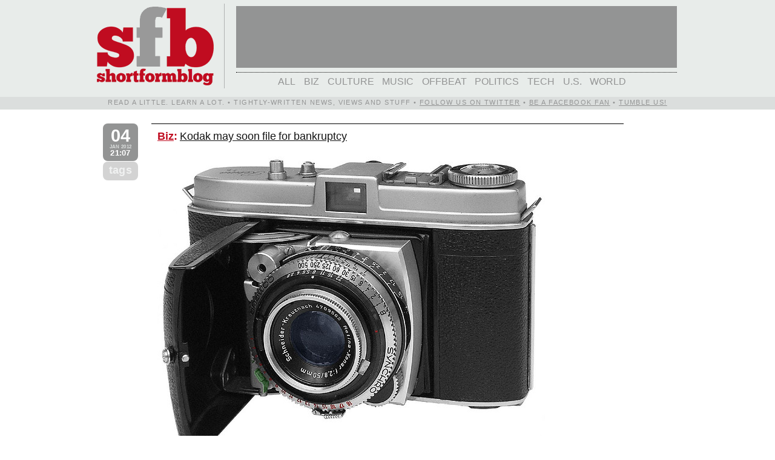

--- FILE ---
content_type: text/html; charset=UTF-8
request_url: https://archive.shortformblog.com/tag/eastman-kodak-bankruptcy/
body_size: 7831
content:
<!DOCTYPE html PUBLIC "-//W3C//DTD XHTML 1.0 Transitional//EN" "//www.w3.org/TR/xhtml1/DTD/xhtml1-transitional.dtd">
<html xmlns="//www.w3.org/1999/xhtml" xmlns:og="//opengraphprotocol.org/schema/"
      xmlns:fb="//www.facebook.com/2008/fbml">
<head profile="//gmpg.org/xfn/11">
<script type="text/javascript">var _sf_startpt=(new Date()).getTime()</script>
	<title>ShortFormBlogeastman kodak bankruptcy Archives - ShortFormBlog</title>
	<meta http-equiv="Content-Type" content="text/html; charset=UTF-8" />
	<meta name="generator" content="WordPress 6.5.7" /> <!-- leave this for stats please -->
	<meta name="google-site-verification" content="G38Y1ZxXAvzsEY81wJLOHXf3xLbxlxBFO4kdu91_ExU" />
	<link rel="image_src" href="//shortformblog.s3.amazonaws.com/css/juliusmugnew.png" / >
	<META name="y_key" content="3e1b9ba2f64e5756">
	<meta name="tweetmeme-title" content="eastman kodak bankruptcy Archives - ShortFormBlog" />
	<meta name="title" content="ShortFormBlog: Kodak may soon file for bankruptcy" />
	<meta property="og:title" content="Kodak may soon file for bankruptcy"/>
        
    <meta property="fb:admins" content="502961619, 68414005801"/>
<!--[if !IE]>
	-->
	<link rel="stylesheet" href="//shortformblog.s3.amazonaws.com/css/style.css" type="text/css" media="screen" />
	<link rel="stylesheet" href="//shortformblog.s3.amazonaws.com/css/restyled.css" type="text/css" media="screen" />
	<link rel="stylesheet" href="//shortformblog.s3.amazonaws.com/javascript/thickbox.css" type="text/css" media="screen" />
	<!--
<![endif]-->
	<link rel="apple-touch-icon" href="//s3.amazonaws.com/shortformblog/css/apple-touch-icon.png"/>
	<link rel="apple-touch-startup-image" href="//shortformblog.s3.amazonaws.com/css/launchimage.png">
	<link rel="me" type="text/html" href="//www.google.com/profiles/smithern"/>
	<!--<link rel="stylesheet" href="//shortformblog.s3.amazonaws.com/css/ChunkFive-fontfacekit/stylesheet.css" type="text/css" media="screen" /> -->
	<link rel="alternate" type="application/rss+xml" title="RSS 2.0" href="https://archive.shortformblog.com/feed/" />
	<link rel="alternate" type="text/xml" title="RSS .92" href="https://archive.shortformblog.com/feed/rss/" />
	<link rel="alternate" type="application/atom+xml" title="Atom 0.3" href="https://archive.shortformblog.com/feed/atom/" />
	<link rel="pingback" href="https://archive.shortformblog.com/xmlrpc.php" />

	<!--[if lte IE 7]>
	<style type="text/css">

		a {
		color: expression(this.parentNode.currentStyle.color);
		}
	</style>
	<![endif]-->

<!-- BEGIN Google Ad Manager -->
<script type='text/javascript' src='//partner.googleadservices.com/gampad/google_service.js'>
</script>
<script type='text/javascript'>
GS_googleAddAdSenseService("ca-pub-9758897384391705");
GS_googleEnableAllServices();
</script>
<script type='text/javascript'>
GA_googleUseIframeRendering();
</script>
<!-- END Google Ad Manager -->

		<link rel='archives' title='September 2019' href='https://archive.shortformblog.com/2019/09/' />
	<link rel='archives' title='March 2012' href='https://archive.shortformblog.com/2012/03/' />
	<link rel='archives' title='February 2012' href='https://archive.shortformblog.com/2012/02/' />
	<link rel='archives' title='January 2012' href='https://archive.shortformblog.com/2012/01/' />
	<link rel='archives' title='December 2011' href='https://archive.shortformblog.com/2011/12/' />
	<link rel='archives' title='November 2011' href='https://archive.shortformblog.com/2011/11/' />
	<link rel='archives' title='October 2011' href='https://archive.shortformblog.com/2011/10/' />
	<link rel='archives' title='September 2011' href='https://archive.shortformblog.com/2011/09/' />
	<link rel='archives' title='August 2011' href='https://archive.shortformblog.com/2011/08/' />
	<link rel='archives' title='July 2011' href='https://archive.shortformblog.com/2011/07/' />
	<link rel='archives' title='June 2011' href='https://archive.shortformblog.com/2011/06/' />
	<link rel='archives' title='May 2011' href='https://archive.shortformblog.com/2011/05/' />
	<link rel='archives' title='April 2011' href='https://archive.shortformblog.com/2011/04/' />
	<link rel='archives' title='March 2011' href='https://archive.shortformblog.com/2011/03/' />
	<link rel='archives' title='February 2011' href='https://archive.shortformblog.com/2011/02/' />
	<link rel='archives' title='January 2011' href='https://archive.shortformblog.com/2011/01/' />
	<link rel='archives' title='December 2010' href='https://archive.shortformblog.com/2010/12/' />
	<link rel='archives' title='November 2010' href='https://archive.shortformblog.com/2010/11/' />
	<link rel='archives' title='October 2010' href='https://archive.shortformblog.com/2010/10/' />
	<link rel='archives' title='September 2010' href='https://archive.shortformblog.com/2010/09/' />
	<link rel='archives' title='August 2010' href='https://archive.shortformblog.com/2010/08/' />
	<link rel='archives' title='July 2010' href='https://archive.shortformblog.com/2010/07/' />
	<link rel='archives' title='June 2010' href='https://archive.shortformblog.com/2010/06/' />
	<link rel='archives' title='May 2010' href='https://archive.shortformblog.com/2010/05/' />
	<link rel='archives' title='April 2010' href='https://archive.shortformblog.com/2010/04/' />
	<link rel='archives' title='March 2010' href='https://archive.shortformblog.com/2010/03/' />
	<link rel='archives' title='February 2010' href='https://archive.shortformblog.com/2010/02/' />
	<link rel='archives' title='January 2010' href='https://archive.shortformblog.com/2010/01/' />
	<link rel='archives' title='December 2009' href='https://archive.shortformblog.com/2009/12/' />
	<link rel='archives' title='November 2009' href='https://archive.shortformblog.com/2009/11/' />
	<link rel='archives' title='October 2009' href='https://archive.shortformblog.com/2009/10/' />
	<link rel='archives' title='September 2009' href='https://archive.shortformblog.com/2009/09/' />
	<link rel='archives' title='August 2009' href='https://archive.shortformblog.com/2009/08/' />
	<link rel='archives' title='July 2009' href='https://archive.shortformblog.com/2009/07/' />
	<link rel='archives' title='June 2009' href='https://archive.shortformblog.com/2009/06/' />
	<link rel='archives' title='May 2009' href='https://archive.shortformblog.com/2009/05/' />
	<link rel='archives' title='April 2009' href='https://archive.shortformblog.com/2009/04/' />
	<link rel='archives' title='March 2009' href='https://archive.shortformblog.com/2009/03/' />
	<link rel='archives' title='February 2009' href='https://archive.shortformblog.com/2009/02/' />
	<link rel='archives' title='January 2009' href='https://archive.shortformblog.com/2009/01/' />
    <meta name='robots' content='index, follow, max-image-preview:large, max-snippet:-1, max-video-preview:-1' />

	<!-- This site is optimized with the Yoast SEO plugin v22.9 - https://yoast.com/wordpress/plugins/seo/ -->
	<link rel="canonical" href="https://archive.shortformblog.com/tag/eastman-kodak-bankruptcy/" />
	<meta property="og:locale" content="en_US" />
	<meta property="og:type" content="article" />
	<meta property="og:title" content="eastman kodak bankruptcy Archives - ShortFormBlog" />
	<meta property="og:url" content="https://archive.shortformblog.com/tag/eastman-kodak-bankruptcy/" />
	<meta property="og:site_name" content="ShortFormBlog" />
	<meta name="twitter:card" content="summary_large_image" />
	<script type="application/ld+json" class="yoast-schema-graph">{"@context":"https://schema.org","@graph":[{"@type":"CollectionPage","@id":"https://archive.shortformblog.com/tag/eastman-kodak-bankruptcy/","url":"https://archive.shortformblog.com/tag/eastman-kodak-bankruptcy/","name":"eastman kodak bankruptcy Archives - ShortFormBlog","isPartOf":{"@id":"https://archive.shortformblog.com/#website"},"breadcrumb":{"@id":"https://archive.shortformblog.com/tag/eastman-kodak-bankruptcy/#breadcrumb"},"inLanguage":"en-US"},{"@type":"BreadcrumbList","@id":"https://archive.shortformblog.com/tag/eastman-kodak-bankruptcy/#breadcrumb","itemListElement":[{"@type":"ListItem","position":1,"name":"Home","item":"https://archive.shortformblog.com/"},{"@type":"ListItem","position":2,"name":"eastman kodak bankruptcy"}]},{"@type":"WebSite","@id":"https://archive.shortformblog.com/#website","url":"https://archive.shortformblog.com/","name":"ShortFormBlog","description":"Read a little. Learn a lot.","publisher":{"@id":"https://archive.shortformblog.com/#organization"},"potentialAction":[{"@type":"SearchAction","target":{"@type":"EntryPoint","urlTemplate":"https://archive.shortformblog.com/?s={search_term_string}"},"query-input":"required name=search_term_string"}],"inLanguage":"en-US"},{"@type":"Organization","@id":"https://archive.shortformblog.com/#organization","name":"ShortFormBlog","url":"https://archive.shortformblog.com/","logo":{"@type":"ImageObject","inLanguage":"en-US","@id":"https://archive.shortformblog.com/#/schema/logo/image/","url":"https://cdn.shortformblog.com/wp-content/uploads/2010/01/juliusmugnew0101.jpg","contentUrl":"https://cdn.shortformblog.com/wp-content/uploads/2010/01/juliusmugnew0101.jpg","width":"600","height":"385","caption":"ShortFormBlog"},"image":{"@id":"https://archive.shortformblog.com/#/schema/logo/image/"}}]}</script>
	<!-- / Yoast SEO plugin. -->


<link rel='dns-prefetch' href='//ajax.googleapis.com' />
<link rel='dns-prefetch' href='//shortformblog.s3.amazonaws.com' />
<link rel='dns-prefetch' href='//analytics.tedium.co' />
<link rel='dns-prefetch' href='//stats.wp.com' />
<link rel='dns-prefetch' href='//v0.wordpress.com' />
<link rel="alternate" type="application/rss+xml" title="ShortFormBlog &raquo; eastman kodak bankruptcy Tag Feed" href="https://archive.shortformblog.com/tag/eastman-kodak-bankruptcy/feed/" />
<script type="text/javascript">
/* <![CDATA[ */
window._wpemojiSettings = {"baseUrl":"https:\/\/s.w.org\/images\/core\/emoji\/15.0.3\/72x72\/","ext":".png","svgUrl":"https:\/\/s.w.org\/images\/core\/emoji\/15.0.3\/svg\/","svgExt":".svg","source":{"concatemoji":"https:\/\/archive.shortformblog.com\/wp-includes\/js\/wp-emoji-release.min.js?ver=6.5.7"}};
/*! This file is auto-generated */
!function(i,n){var o,s,e;function c(e){try{var t={supportTests:e,timestamp:(new Date).valueOf()};sessionStorage.setItem(o,JSON.stringify(t))}catch(e){}}function p(e,t,n){e.clearRect(0,0,e.canvas.width,e.canvas.height),e.fillText(t,0,0);var t=new Uint32Array(e.getImageData(0,0,e.canvas.width,e.canvas.height).data),r=(e.clearRect(0,0,e.canvas.width,e.canvas.height),e.fillText(n,0,0),new Uint32Array(e.getImageData(0,0,e.canvas.width,e.canvas.height).data));return t.every(function(e,t){return e===r[t]})}function u(e,t,n){switch(t){case"flag":return n(e,"\ud83c\udff3\ufe0f\u200d\u26a7\ufe0f","\ud83c\udff3\ufe0f\u200b\u26a7\ufe0f")?!1:!n(e,"\ud83c\uddfa\ud83c\uddf3","\ud83c\uddfa\u200b\ud83c\uddf3")&&!n(e,"\ud83c\udff4\udb40\udc67\udb40\udc62\udb40\udc65\udb40\udc6e\udb40\udc67\udb40\udc7f","\ud83c\udff4\u200b\udb40\udc67\u200b\udb40\udc62\u200b\udb40\udc65\u200b\udb40\udc6e\u200b\udb40\udc67\u200b\udb40\udc7f");case"emoji":return!n(e,"\ud83d\udc26\u200d\u2b1b","\ud83d\udc26\u200b\u2b1b")}return!1}function f(e,t,n){var r="undefined"!=typeof WorkerGlobalScope&&self instanceof WorkerGlobalScope?new OffscreenCanvas(300,150):i.createElement("canvas"),a=r.getContext("2d",{willReadFrequently:!0}),o=(a.textBaseline="top",a.font="600 32px Arial",{});return e.forEach(function(e){o[e]=t(a,e,n)}),o}function t(e){var t=i.createElement("script");t.src=e,t.defer=!0,i.head.appendChild(t)}"undefined"!=typeof Promise&&(o="wpEmojiSettingsSupports",s=["flag","emoji"],n.supports={everything:!0,everythingExceptFlag:!0},e=new Promise(function(e){i.addEventListener("DOMContentLoaded",e,{once:!0})}),new Promise(function(t){var n=function(){try{var e=JSON.parse(sessionStorage.getItem(o));if("object"==typeof e&&"number"==typeof e.timestamp&&(new Date).valueOf()<e.timestamp+604800&&"object"==typeof e.supportTests)return e.supportTests}catch(e){}return null}();if(!n){if("undefined"!=typeof Worker&&"undefined"!=typeof OffscreenCanvas&&"undefined"!=typeof URL&&URL.createObjectURL&&"undefined"!=typeof Blob)try{var e="postMessage("+f.toString()+"("+[JSON.stringify(s),u.toString(),p.toString()].join(",")+"));",r=new Blob([e],{type:"text/javascript"}),a=new Worker(URL.createObjectURL(r),{name:"wpTestEmojiSupports"});return void(a.onmessage=function(e){c(n=e.data),a.terminate(),t(n)})}catch(e){}c(n=f(s,u,p))}t(n)}).then(function(e){for(var t in e)n.supports[t]=e[t],n.supports.everything=n.supports.everything&&n.supports[t],"flag"!==t&&(n.supports.everythingExceptFlag=n.supports.everythingExceptFlag&&n.supports[t]);n.supports.everythingExceptFlag=n.supports.everythingExceptFlag&&!n.supports.flag,n.DOMReady=!1,n.readyCallback=function(){n.DOMReady=!0}}).then(function(){return e}).then(function(){var e;n.supports.everything||(n.readyCallback(),(e=n.source||{}).concatemoji?t(e.concatemoji):e.wpemoji&&e.twemoji&&(t(e.twemoji),t(e.wpemoji)))}))}((window,document),window._wpemojiSettings);
/* ]]> */
</script>
<style id='wp-emoji-styles-inline-css' type='text/css'>

	img.wp-smiley, img.emoji {
		display: inline !important;
		border: none !important;
		box-shadow: none !important;
		height: 1em !important;
		width: 1em !important;
		margin: 0 0.07em !important;
		vertical-align: -0.1em !important;
		background: none !important;
		padding: 0 !important;
	}
</style>
<link rel='stylesheet' id='mediaelement-css' href='https://archive.shortformblog.com/wp-includes/js/mediaelement/mediaelementplayer-legacy.min.css?ver=4.2.17' type='text/css' media='all' />
<link rel='stylesheet' id='wp-mediaelement-css' href='https://archive.shortformblog.com/wp-includes/js/mediaelement/wp-mediaelement.min.css?ver=6.5.7' type='text/css' media='all' />
<style id='jetpack-sharing-buttons-style-inline-css' type='text/css'>
.jetpack-sharing-buttons__services-list{display:flex;flex-direction:row;flex-wrap:wrap;gap:0;list-style-type:none;margin:5px;padding:0}.jetpack-sharing-buttons__services-list.has-small-icon-size{font-size:12px}.jetpack-sharing-buttons__services-list.has-normal-icon-size{font-size:16px}.jetpack-sharing-buttons__services-list.has-large-icon-size{font-size:24px}.jetpack-sharing-buttons__services-list.has-huge-icon-size{font-size:36px}@media print{.jetpack-sharing-buttons__services-list{display:none!important}}.editor-styles-wrapper .wp-block-jetpack-sharing-buttons{gap:0;padding-inline-start:0}ul.jetpack-sharing-buttons__services-list.has-background{padding:1.25em 2.375em}
</style>
<link rel='stylesheet' id='jetpack_css-css' href='https://archive.shortformblog.com/wp-content/plugins/jetpack/css/jetpack.css?ver=13.5.1' type='text/css' media='all' />
<script type="text/javascript" defer data-domain='archive.shortformblog.com' data-api='https://analytics.tedium.co/api/event' data-cfasync='false' src="https://analytics.tedium.co/js/plausible.outbound-links.pageview-props.js?ver=2.1.4" id="plausible"></script>
<script type="text/javascript" id="plausible-analytics-js-after">
/* <![CDATA[ */
window.plausible = window.plausible || function() { (window.plausible.q = window.plausible.q || []).push(arguments) }
/* ]]> */
</script>
<link rel="https://api.w.org/" href="https://archive.shortformblog.com/wp-json/" /><link rel="alternate" type="application/json" href="https://archive.shortformblog.com/wp-json/wp/v2/tags/31413" /><link rel="EditURI" type="application/rsd+xml" title="RSD" href="https://archive.shortformblog.com/xmlrpc.php?rsd" />
<meta name="generator" content="WordPress 6.5.7" />
	<style>img#wpstats{display:none}</style>
		<meta name='plausible-analytics-version' content='2.1.4' />
<style type="text/css" id="wp-custom-css">#pageoverprev, #pageovernext, #pageoverprevcat, #pageovernextcat {
    position: absolute;
    left: 9%;
    right: 9%;
    padding: 2%;
	  margin-top: 2%;
    font-weight: lighter;
    font-size: 24pt;
    top: 5%;
    width: 76%;
    margin-left: 1%;
    z-index: 60;
    -moz-border-radius: 8pt;
    -webkit-border-radius: 8pt;
    visibility: hidden;
}

.postbox {
	position: relative;
}</style>
    <!--[if (gte IE 6)&(lte IE 8)]>
      <link rel="stylesheet" href="//shortformblog.com/wp-content/themes/shrtfrmblgnew/restyledie.css" type="text/css" media="screen" />
      <link rel="stylesheet" href="//shortformblog.com/wp-content/themes/shrtfrmblgnew/styleie.css" type="text/css" media="screen" />
	  <script type="text/javascript" src="//shortformblog.s3.amazonaws.com/javascript/selectivizr.js"></script>
	<![endif]-->

    <script type="text/javascript" src="//shortformblog.s3.amazonaws.com/javascript/flash_heed.js"></script>
	</head>
<body>
		<div id="topbox" style="padding-top: 0;">
		<div class="intopbox">
		<a href="https://archive.shortformblog.com"><span id="sitelogo"></span></a>
		<div style="position:relative; float: left; width: 728px; height: 102px; margin-top:3pt; margin-bottom: 5pt; background-color: #939494; overflow: hidden;" id="top_ad"> <!-- ca-pub-9758897384391705/Main_ad_unit -->
</div>
		<div id="navmenub" class="chunk">
		<ul>
		<li class='cat-item-all'><a href='https://archive.shortformblog.com/'>All</a></li>	<li class="cat-item cat-item-643"><a href="https://archive.shortformblog.com/category/biz/">Biz</a>
</li>
	<li class="cat-item cat-item-110"><a href="https://archive.shortformblog.com/category/culture/">Culture</a>
</li>
	<li class="cat-item cat-item-5"><a href="https://archive.shortformblog.com/category/music/">Music</a>
</li>
	<li class="cat-item cat-item-32"><a href="https://archive.shortformblog.com/category/offbeat/">Offbeat</a>
</li>
	<li class="cat-item cat-item-495"><a href="https://archive.shortformblog.com/category/politics/">Politics</a>
</li>
	<li class="cat-item cat-item-46"><a href="https://archive.shortformblog.com/category/tech/">Tech</a>
</li>
	<li class="cat-item cat-item-25"><a href="https://archive.shortformblog.com/category/us/">U.S.</a>
</li>
	<li class="cat-item cat-item-26"><a href="https://archive.shortformblog.com/category/world/">World</a>
</li>
		</ul></div>
</div>
</div>

<div id="topslogan" style="background: #DBDEDD none repeat scroll 0pt 0pt; float: left; margin-bottom: 2em; margin-left: 0pt; margin-right: 2%; position: relative; width: 100%; z-index: 100; text-transform: uppercase; padding-bottom: 3pt; padding-top: 3pt; line-height: 11px; font-size: 8.5pt; height: 13px; letter-spacing: 1.1pt; font-weight: 500;"><div class="intopbox" style="color: #939494; text-align: center; vertical-align: middle; padding-top: 0 !important;">Read a little. Learn a lot. &#8226; Tightly-written news, views and stuff &#8226; <a href="//twitter.com/shortformblog" class="aptureNoEnhance">Follow us on Twitter</a> &#8226; <a href="//www.facebook.com/shortformblog/" target="_blank">Be a Facebook Fan</a> &#8226; <a href="//shortformblog.tumblr.com/" target="_blank">Tumble us!</a></div></div>
<div style="clear:both;"></div>

				
		

					<div class="row">

		
			<div class="column grid_1"><h2 style="opacity:  1.2; font-size: 0.7em;"><a href="https://archive.shortformblog.com/biz/kodak-chapter-11-bankruptcy/"><b style="font-size: 3.5em; display: block; color: white; line-height: 1em;">04</b> Jan 2012 <b style="color: white; font-size: 1.5em; line-height: 1.2em;">21:07</b></a></h2> <h2 style="opacity: .4; text-transform: lowercase;"><a href="#TB_inline?height=150&width=630&inlineId=tag_54121" title="Tags for this post" class="thickbox">tags</a></h2></div>
	   	<div class="column grid_10 top">
			<div class="column grid_10">
			<div class="post" id="post-54121">
								<h4><span class="red" style="font-weight:bold;"><a href="https://archive.shortformblog.com/category/biz/" rel="category tag">Biz</a>:</span> <a href="http://online.wsj.com/article/SB10001424052970203471004577140841495542810.html?mod=googlenews_wsj" title="" title="Kodak may soon file for bankruptcy" target="_blank">Kodak may soon file for bankruptcy</a></h4>
				<div class="entry">
				<!-- google_ad_section_start -->
					<p><a href="http://online.wsj.com/article/SB10001424052970203471004577140841495542810.html?mod=googlenews_wsj"><img fetchpriority="high" decoding="async" class="alignnone size-full wp-image-54122" title="kodak" src="http://sfbimages.s3.amazonaws.com/wp-content/uploads/2012/01/kodak.jpeg" alt="" width="640" height="489" /></a></p>
<ul class="cutlinenew">
<li><strong>The end of an era:</strong> According to sources reported by The Wall Street Journal, the Eastman Kodak company sits on the verge of Chapter 11 bankruptcy, and is expected to file within the next couple weeks. Once a colossus in the world of film, advancements in digital technology inevitably hurt the company&#8217;s profits, straining an outdated business model; they&#8217;ve failed to turn a profit five of the last six years. Kodak employs about 19,000 people, and has heavy responsibilities to retirees — this is certainly not what the private sector job market needs right now. <em>(Photo courtesy of <a href="http://www.flickr.com/photos/alf_sigaro/" target="_blank">alf sigaro</a>) </em><a class="source" href="http://online.wsj.com/article/SB10001424052970203471004577140841495542810.html?mod=googlenews_wsj" target="_blank">source</a></li>
</ul>
					
									<!-- google_ad_section_end -->
					<div class="postmetadata">
					Posted by Chris Tognotti &bull; <span class="red"><a href="https://archive.shortformblog.com/biz/kodak-chapter-11-bankruptcy/#respond"><span class="dsq-postid" data-dsqidentifier="54121 http://shortformblog.com/?p=54121">0 Comments</span></a></span> &bull;
					<a href="https://archive.shortformblog.com/biz/kodak-chapter-11-bankruptcy/">Permalink</a>
					</div>
				</div>
			</div>
			</div>
	</div>
	</div>

		<!-- Hidden Tag Grid Array Code -->
<!-- google_ad_section_start -->
<div id="tag_54121" style="display: none;">
  <div id="tag_grid_crop" style="height: 145px;">
    <ul id="tag_grid" style="height: 145px;">
  		<li class="tagclass3"><a href="https://archive.shortformblog.com/tag/bankruptcy/" rel="tag">bankruptcy</a></li><li class="tagclass2"><a href="https://archive.shortformblog.com/tag/chapter-11/" rel="tag">chapter 11</a></li><li class="tagclass2"><a href="https://archive.shortformblog.com/tag/eastman-kodak/" rel="tag">eastman kodak</a></li><li class="tagclass2"><a href="https://archive.shortformblog.com/tag/eastman-kodak-bankruptcy/" rel="tag">eastman kodak bankruptcy</a></li><li class="tagclass2"><a href="https://archive.shortformblog.com/tag/kodak/" rel="tag">kodak</a></li><li class="tagclass2"><a href="https://archive.shortformblog.com/tag/kodak-bankruptcy/" rel="tag">kodak bankruptcy</a></li><li class="tagclass2"><a href="https://archive.shortformblog.com/tag/kodak-chapter-11/" rel="tag">kodak chapter 11</a></li> 
    </ul>
  </div>
</div>
<!-- google_ad_section_end -->
<!-- End Tag Grid Array Code -->

		

	
		
	</div>
	</div>
	</div>
			<div class="row">
			<div class="column grid_1">&nbsp;</div>

			<div class="column grid_10">
			<div class="row navbox">
			<div class="column grid_3 newer">&nbsp;</div>
			<div class="column grid_4 switchviews"><a href="#TB_inline?height=380&width=630&inlineId=tag_grid_container" title="Tag Grid" class="thickbox">top tags</a></div>
<div class="column grid_3 older">&nbsp;</div>
			</div>
			</div>
			</div>

			<div class="row" id="technorati_ads" style="padding-bottom: 1em;">
			<div class="column grid_1">&nbsp;</div>
	<div class="column grid_10" style="font-weight: bold !important;">
<div style="width: 728px; height: 90px; margin-left: auto; margin-right:auto; overflow: hidden;">
<!-- ca-pub-9758897384391705/downpage_ad -->
<script type='text/javascript'>
GA_googleFillSlotWithSize("ca-pub-9758897384391705", "downpage_ad", 728, 90);
</script></div>
	</div>
	</div>

							</div>
	</div>
</div>

<div id="fb-root"></div>
<script>
  window.fbAsyncInit = function() {
    FB.init({appId: '112493188788249', status: true, cookie: true,
             xfbml: true});
  };
  (function() {
    var e = document.createElement('script'); e.async = true;
    e.src = document.location.protocol +
      '//connect.facebook.net/en_US/all.js';
    document.getElementById('fb-root').appendChild(e);
  }());
</script>



<!-- Hidden Tag Grid Array Code -->
<div id="tag_grid_container">
  <div id="tag_grid_crop">
    <ul id="tag_grid">
    <!-- google_ad_section_start -->
    <li class="tagclass4"><a href="https://archive.shortformblog.com/tag/politics-news/" rel="tag">politics</a></li>
<li class="tagclass4"><a href="https://archive.shortformblog.com/tag/obama/" rel="tag">obama</a></li>
<li class="tagclass4"><a href="https://archive.shortformblog.com/tag/economy/" rel="tag">economy</a></li>
<li class="tagclass4"><a href="https://archive.shortformblog.com/tag/death/" rel="tag">death</a></li>
<li class="tagclass4"><a href="https://archive.shortformblog.com/tag/president/" rel="tag">president</a></li>
<li class="tagclass4"><a href="https://archive.shortformblog.com/tag/awesome/" rel="tag">awesome</a></li>
<li class="tagclass4"><a href="https://archive.shortformblog.com/tag/money/" rel="tag">money</a></li>
<li class="tagclass4"><a href="https://archive.shortformblog.com/tag/barack-obama/" rel="tag">barack obama</a></li>
<li class="tagclass4"><a href="https://archive.shortformblog.com/tag/gop/" rel="tag">gop</a></li>
<li class="tagclass4"><a href="https://archive.shortformblog.com/tag/apple/" rel="tag">apple</a></li>
<li class="tagclass4"><a href="https://archive.shortformblog.com/tag/funny/" rel="tag">funny</a></li>
<li class="tagclass4"><a href="https://archive.shortformblog.com/tag/twitter/" rel="tag">twitter</a></li>
<li class="tagclass4"><a href="https://archive.shortformblog.com/tag/senate/" rel="tag">senate</a></li>
<li class="tagclass4"><a href="https://archive.shortformblog.com/tag/protests/" rel="tag">protests</a></li>
<li class="tagclass3"><a href="https://archive.shortformblog.com/tag/google/" rel="tag">google</a></li>
<li class="tagclass3"><a href="https://archive.shortformblog.com/tag/technology/" rel="tag">technology</a></li>
<li class="tagclass3"><a href="https://archive.shortformblog.com/tag/controversy/" rel="tag">controversy</a></li>
<li class="tagclass3"><a href="https://archive.shortformblog.com/tag/congress/" rel="tag">congress</a></li>
<li class="tagclass3"><a href="https://archive.shortformblog.com/tag/iran/" rel="tag">iran</a></li>
<li class="tagclass3"><a href="https://archive.shortformblog.com/tag/health-care/" rel="tag">health care</a></li>
      <!-- google_ad_section_end -->
    </ul>
    <ul id="tag_key">
      <li id="key">Key:</li>
      <li id="key1">1-125</li>
      <li id="key2">126-200</li>
      <li id="key3">201-300</li>
      <li id="key4">> 300</li>
    </ul>
  </div>
</div>
<!-- End Tag Grid Array Code -->


<div id="footer">
	
	<div class="row outro">
	<div class="column grid_2 footermug">&nbsp;</div> <div class="column grid_10">
	<p class="footerbox"><a href="//shortformblog.com" class="chunk">ShortFormBlog</a> is the product of Ernie Smith, Julius the laid-off RSS robot, an occasional intern, a bunch of pretty awesome links  from a bunch of awesome sources, a highly hacked version of Wordpress, the letter Q, the number 13 and a series of tubes.</p>
	<p class="credits aptureNoAutolink">Copyright 2009-2012 <a href="//twitter.com/stoicboy/" target="blank">Ernie Smith</a> &#8226; <a href="//shortformblog.com/category/about" target="blank">About us</a> &#8226; <a href="/cdn-cgi/l/email-protection#a3d0cbd1d7c5d1cec1cfc4e3c4cec2cacf8dc0ccce" target="blank">E-mail us</a> &#8226; <a href="//twitter.com/shortformblog/" target="blank">Follow us on Twitter</a> &#8226; <a href="//facebook.com/shortformblog/" target="blank">Follow us on Facebook</a> <br/><br/> <a href="//feeds.feedburner.com/shortformblog/feed">
</p></div></div>
</div>
<script data-cfasync="false" src="/cdn-cgi/scripts/5c5dd728/cloudflare-static/email-decode.min.js"></script><script type="text/javascript" src="//ajax.googleapis.com/ajax/libs/jquery/1.4.2/jquery.min.js?ver=1.4.2" id="jquery-js"></script>
<script type="text/javascript" src="//shortformblog.s3.amazonaws.com/wp-includes/js/thickbox/thickbox.js?ver=3.1" id="thickbox-js"></script>
<script type="text/javascript" id="disqus_count-js-extra">
/* <![CDATA[ */
var countVars = {"disqusShortname":"shortformblog"};
/* ]]> */
</script>
<script type="text/javascript" src="https://archive.shortformblog.com/wp-content/plugins/disqus-comment-system/public/js/comment_count.js?ver=3.1.1" id="disqus_count-js"></script>
<script type="text/javascript" src="https://stats.wp.com/e-202605.js" id="jetpack-stats-js" data-wp-strategy="defer"></script>
<script type="text/javascript" id="jetpack-stats-js-after">
/* <![CDATA[ */
_stq = window._stq || [];
_stq.push([ "view", JSON.parse("{\"v\":\"ext\",\"blog\":\"167103030\",\"post\":\"0\",\"tz\":\"-5\",\"srv\":\"archive.shortformblog.com\",\"j\":\"1:13.5.1\"}") ]);
_stq.push([ "clickTrackerInit", "167103030", "0" ]);
/* ]]> */
</script>

        
<script type="text/javascript">
var gaJsHost = (("https:" == document.location.protocol) ? "https://ssl." : "//www.");
document.write(unescape("%3Cscript src='" + gaJsHost + "google-analytics.com/ga.js' type='text/javascript'%3E%3C/script%3E"));
</script>
<script type="text/javascript">
var pageTracker = _gat._getTracker("UA-xxxxxx-x");
pageTracker._trackPageview();
</script>

        


	<script type="text/javascript">
document.getElementById("disqus_stuff").innerHTML = document.getElementById("disqus_stuff_loader").innerHTML
</script>

<script defer src="https://static.cloudflareinsights.com/beacon.min.js/vcd15cbe7772f49c399c6a5babf22c1241717689176015" integrity="sha512-ZpsOmlRQV6y907TI0dKBHq9Md29nnaEIPlkf84rnaERnq6zvWvPUqr2ft8M1aS28oN72PdrCzSjY4U6VaAw1EQ==" data-cf-beacon='{"version":"2024.11.0","token":"3b8b98384b9e498f8181983f7409c016","r":1,"server_timing":{"name":{"cfCacheStatus":true,"cfEdge":true,"cfExtPri":true,"cfL4":true,"cfOrigin":true,"cfSpeedBrain":true},"location_startswith":null}}' crossorigin="anonymous"></script>
</body>
</html>


--- FILE ---
content_type: text/css
request_url: https://shortformblog.s3.amazonaws.com/css/restyled.css
body_size: 16632
content:
/* SFB super-simple styles
   Author: Ernie Smith
   Site: ShortFormBlog, http://shortformblog.com
   Copyright 2009. All rights reserved. */

	
/* INTRO */

.newnumber ul,ul.newnumberone,ul.newnumbertwo,ul.newnumberthree,ul.factboxnew,ul.factboxnewone,ul.factboxnewtwo,ul.factboxnewthree,.quotenew ul,.cutlinenew ul,ul.quotenew,ul.cutlinenew {
	margin-left:0!important;
	margin-right:0!important;
	margin-top:0!important;
	padding:0!important;
	width:650px;
	margin-bottom:6pt;
	padding-top:12pt;
	float:left!important;
	clear:both;
	overflow:hidden;
	list-style-type:none!important;
	font-family:"Helvetica Neue", Helvetica, Arial, sans-serif;
}

a.source {
	letter-spacing:normal;
	color:#c00c20 !important;
	font-size:10px;
	font-weight:bold;
	text-transform: uppercase;
	line-height: 1em;
}

.newnumber li,.newnumbertwo li,.newnumberthree li,.factboxnewtwo li,.factboxnewthree li {
	list-style-type:none!important;
	padding-top:10px!important;
	margin-bottom:-3000px!important;
	padding-bottom:3010px!important;
	margin-left:0!important;
}

.newnumberone li,.factboxnew li,.factboxnewone li,.quotenew ul,.cutlinenew ul,.cutlinenew li {
	list-style-type:none!important;
	padding-top:10px!important;
	padding-bottom:10px!important;
	margin-left:0!important;
}

.factboxnewone {
}

.factboxnewtwo {
}

.factboxnewthree {
}

.newnumberone {
}

.newnumbertwo {
}

.newnumberthree {
}

.quotenew {
}

.cutlinenew {
}

.fiveimages {
}

.threecircles {
}

.two li,.factboxnewtwo li,.newnumbertwo li {
	width:47.4%;
	padding-left:12pt;
	border-right:1pt dotted black;
	padding-right:12pt;
}

.three li,.factboxnewthree li,.newnumberthree li {
	width:29.8%;
	float:left!important;
	padding-left:12pt;
	border-right:1pt dotted black;
	padding-right:12pt;
}

ul.fiveimages {
	display:table;
	width:640px;
	padding-top:10px;
	margin-bottom:10px;
	overflow:hidden;
}

.fiveimages li {
	width:16%;
	padding-left:11pt;
	border-right:1pt dotted black;
	padding-right:11pt;
	float:left;
	list-style-type:none!important;
	padding-bottom:5010px;
	margin-bottom:-5000px;
	padding-top:10px;
}

.fiveimages b,.fiveimages strong {
	text-align:center!important;
	color:#c00c20;
	font-weight:800;
	font-size:16pt;
	display:block;
}

.fiveimages img {
	border:none;
	width:105px;
	height:105px;
}

.two li:first-child,.three li:first-child,.factboxnewtwo li:first-child,.newnumbertwo li:first-child,.factboxnewthree li:first-child,.newnumberthree li:first-child,.fiveimages li:first-child {
	padding-left:0!important;
}

.two li:last-child,.three li:last-child,.factboxnewtwo li:last-child,.newnumbertwo li:last-child,.factboxnewthree li:last-child,.newnumberthree li:last-child,.fiveimages li:last-child {
	padding-right:0!important;
	border-right:none!important;
}


	
/* BIG NUMBERS */
.newnumber.one strong em,.newnumber.two strong em,.newnumber.three strong em,.newnumberone strong em,.newnumbertwo strong em,.newnumberthree strong em {
	font-size:75%!important;
	line-height:1em;
	font-weight:inherit;
	font-style:normal;
	margin-right:.1em;
}

.newnumber.one b i,.newnumber.two b i,.newnumber.three b i,.newnumberone b i,.newnumbertwo b i,.newnumberthree b i {
	font-size:75%!important;
	line-height:1.2em;
	font-weight:inherit;
	font-style:normal;
	margin-right:.1em;
}

.newnumber.one li,.newnumberone li {
	letter-spacing:-1pt;
	color:#131313;
	font-size:3.2em;
	font-weight:200;
	line-height:1.1em;
	padding-bottom:2%;
	min-height:56pt;
	vertical-align:text-top;
	display:block;
	text-align:left;
}

.newnumber.one strong,.newnumber.one b,.newnumberone strong,.newnumberone b {
	letter-spacing:-1.5pt;
	margin-left:-.01em;
	margin-right:.1em;
	margin-top:-.1em;
	padding-bottom:.1em;
	color:#c00c20;
	font-size:2.8em;
	font-weight:500;
	float:left;
	line-height:1em;
	display:block;
}

.newnumber.one em,.newnumber.two em,.newnumber.three em,.newnumber.one i,.newnumber.two i,.newnumber.three i,.newnumberone em,.newnumbertwo em,.newnumberthree em,.newnumberone i,.newnumbertwo i,.newnumberthree i {
	color:#c00c20;
	font-style:normal;
}

img {
	border:none;
}

.newnumber.two strong,.newnumber.two b,.newnumbertwo strong,.newnumbertwo b {
	color:#c00c20;
	font-size:3.5em;
	font-weight:bold;
	line-height:1em;
	padding-bottom:.2em;
	display:block;
	width:100%;
	text-align:center;
}

.newnumber.two li,.newnumbertwo li {
	margin-bottom:2%;
	text-align:left;
	position:relative;
	float:left;
	line-height:1.2em;
	font-size:1.5em;
	text-align:center;
}

.newnumber.three strong,.newnumber.three b,.newnumberthree strong,.newnumberthree b {
	color:#c00c20;
	font-size:3.5em;
	font-weight:bold;
	line-height:1.2em;
	display:block;
	width:100%;
	text-align:center;
}

.newnumber.three li,.newnumberthree li {
	margin-bottom:3%;
	text-align:left;
	position:relative;
	float:left;
	line-height:1.2em;
	font-size:1.4em;
	text-align:center;
}


	
/* FACT BOXES */
.factboxnew.one strong,.factboxnew.two strong,.factboxnew.three strong,.factboxnew.one b,.factboxnew.two b,.factboxnew.three b,.factboxnewone strong,.factboxnewtwo strong,.factboxnewthree strong,.factboxnewone b,.factboxnewtwo b,.factboxnewthree b {
	position:relative;
	font-weight:700;
	padding-bottom:0;
	word-spacing:1pt;
	text-transform:uppercase;
	padding-top:0;
	color:#c00c20;
	font-size:1em;
	display:block;
	width:100%;
}

.factboxnew.one strong,.factboxnewone strong,.factboxnew.one b,.factboxnewone b {
	display:inline!important;
}

.factboxnew.one li,.factboxnewone li {
	margin-bottom:2%;
	left:auto;
	font-size:1.5em;
	line-height:1.2em;
	font-weight:300;
	width:100%;
	margin-right:1em;
}

.factboxnew.two li,.factboxnewtwo li {
	margin-bottom:2%;
	text-align:left;
	float:left;
	line-height:1.2em;
	font-size:1.2em;
}

.factboxnew.three li,.factboxnewthree li {
	margin-bottom:2%;
	text-align:left;
	float:left!important;
	line-height:1.1em;
	font-size:1em;
}


	
/* PULL QUOTES */

	
/* PULL QUOTES */
.quotenew, blockquote.quote {
	width:100%;
	background-image:url(http://shortformblog.s3.amazonaws.com/css/bigquote.png);
	background-repeat:no-repeat;
	background-position-x:0;
	background-position-y:0;
}

.quotenew li:first-child {
	color:#8B8E8D;
	float:left;
	font-size:3.5em;
	font-weight:300;
	letter-spacing:normal;
	line-height:1em;
	margin-bottom:1%;
	margin-left:3%!important;
	padding-bottom:3.5pt;
	word-spacing:0;
}

.quotenew li:first-child::after {
	content:'\201D';
	color:#c00c20;
	margin-left:0;
}

.quotenew li:first-child::first-line {
	margin-left:-5%;
}

.quotenew li:last-child,cite.quote {
	margin-left:2%;
	margin-right:0;
	margin-top:3%;
	position:relative;
	font-size:1em;
	line-height:normal;
	font-weight:bold;
	text-align:right;
	clear:both;
}




	
/*embedded stuff*/
ul .cutlinenew {
	padding-top:1em;
}

ul.cutlinenew {
	margin-top:2%;
	margin-bottom:2%;
	float:left;
	font-size:1.25em;
	line-height:normal;
	font-weight:300;
	text-align:left;
}

ul.cutlinenew li {
	margin-bottom:3pt;
	padding-top:0!important;
}

ul.cutlinenew li strong, ul.cutlinenew li b {
	font-size:1.25em;
	color:#c00c20;
	font-weight:bold;
}

p.factboxnewone {
	clear: both;
	float: left !important;
	font-family: 'Helvetica Neue', Helvetica, Arial, sans-serif;
	font-size: 1.5em;
	font-weight: 300;
	left: auto;
	line-height: 1.2em;
	list-style-type: none !important;
	margin-bottom: 1.3em;
	margin-left: 0px !important;
	margin-right: 0px !important;
	margin-top: 0px !important;
	overflow: hidden;
	padding: 12pt 0px 0px !important;
	width: 650px;
}

p.cutlinenew, .top p, span.cutlinenew p {
	margin-left: 0px !important;
	padding-bottom: 10px !important;
	padding-top: 6pt !important;
	clear: both;
	font-family: 'Helvetica Neue', Helvetica, Arial, sans-serif;
	list-style-type: none !important;
	margin-bottom: 9pt;
	margin-right: 0px !important;
	margin-top: 0px !important;
	overflow: hidden;
	max-width: 650px;
	font-size: 1.25em;
	font-weight: 300;
	line-height: normal;
	margin-bottom: 2%;
	margin-top: 0;
	text-align: left;
}

p strong {
color: #C00C20;
font-weight: bold;
}

p.cutlinenew strong, p.cutlinenew b, span.cutlinenew strong, span.cutlinenew b {
color: #C00C20;
font-size: 1.25em;
font-weight: bold;
}

p.cutlinenew strong a, p.cutlinenew b a, span.cutlinenew strong a, span.cutlinenew b a {
color: #C00C20;
}

embed, object {
	margin-bottom: 1em;
	position:relative;
	overflow:hidden;
	padding:0;
}


	
/* grab bags */
.grabbagone {
}

.grabbagtwo {
}

.grabbagthree {
}

.grabbagfour {
}

.grabbagfive {
}

ul.grabbagone,ul.grabbagtwo,ul.grabbagthree,ul.grabbagfour,ul.grabbagfive, ul.summaries {
	font-size:14pt;
	line-height: 1.1em;
	width:650px;
	height:inherit;
	display:table!important;
	margin-left:0!important;
	font-family:"Helvetica Neue", Helvetica, Arial, sans-serif;
	float:left;
	list-style:none;
	list-style-position:outside;
}

ul.grabbagfive li {
	width:16.78%;
	font-size:10pt;
	line-height: 1.2em !important;
	list-style-type:none!important;
}

ul.grabbagfour li {
	width:21.65%;
	font-size:12pt;
	list-style-type:none!important;
}

ul.grabbagthree li {
	font-size:13pt;
	width:30.2%;
	list-style-type:none!important;
}

ul.grabbagtwo li {
	font-size:14pt;
	width:46.5%;
	list-style-type:none!important;
	line-height: 1.2em;
}

ul.grabbagone li {
	font-size:14pt;
	width:30%;
	list-style-type:none!important;
}

ul.grabbagone li,ul.grabbagtwo li,ul.grabbagthree li,ul.grabbagfour li,ul.grabbagfive li {
	display:inline;
	list-style:none;
	margin-bottom:2%;
	text-align:center;
	position:relative;
	float:left;
	min-height:85pt;
	margin-bottom:3%;
	padding-top:2%;
	padding-bottom:2%;
	padding-left:1%;
	padding-right:1%;
	background-color:#e8ecea;
	border:1pt white solid;
	-moz-border-radius:8pt;
	-webkit-border-radius:8pt;
}

ul.grabbagone li:first-child,ul.grabbagtwo li:first-child,ul.grabbagthree li:first-child,ul.grabbagfour li:first-child,ul.grabbagfive li:first-child {
	margin-left:0!important;
}

ul.grabbagone li b,ul.grabbagtwo li b,ul.grabbagthree li b,ul.grabbagfour li b,ul.grabbagfive li b,ul.grabbagone li strong,ul.grabbagtwo li strong,ul.grabbagthree li strong,ul.grabbagfour li strong,ul.grabbagfive li strong {
	width:100%;
	display:block;
	text-decoration:none;
	text-align:center;
	margin-left:auto;
	margin-top:-2%;
	margin-right:auto;
	margin-bottom:5pt;
	font-size:2.5em;
	line-height:.8em;
	font-weight:bold;
	color:#c00c20;
}

ul.grabbagone li:nth-child(even),ul.grabbagtwo li:nth-child(even),ul.grabbagthree li:nth-child(even),ul.grabbagfour li:nth-child(even),ul.grabbagfive li:nth-child(even) {
	background-color:#ffffff;
	margin-left:1%;
	margin-right:1%;
}

ul.summaries {
	margin-bottom: 1em;
	padding-left: 0 !important;
}

ul.summaries li {
	font-size:14pt;
	width:43%;
	list-style-type:none!important;
	line-height: 1.2em;
	background-color: #dbdedd;
	color: black;
	position: relative;
	-moz-border-radius:8pt;
	-webkit-border-radius:8pt;
	float: left;
	overflow: hidden;
	margin-left:auto;
	margin-right:auto;
	margin-bottom: 1em;
	padding-top:2%;
	padding-bottom:2%;
	padding-left:3%;
	padding-right:3%;
	z-index: 2;
	height: 110px;
}

ul.summaries li:nth-child(2n+1) {
	margin-left:2% !important;
	margin-right: 0;
	width:43% !important;
	height: 110px !important;
}

ul.summaries li:nth-child(3n+3) {
	background-color:#ccc;
	color: black;
}

ul.summaries li:nth-child(3n+1) {
	background-color:#ccc;
	color: black;
}


ul.summaries li:first-child, ul.summaries li:last-child {
	width: 94% !important;
	height: 80px !important;
	margin-left: 0 !important;
	background-color: #939494;
	color: white !important;
}

ul.summaries li a:hover {
	text-decoration: none;
	color: inherit;
}

ul.summaries li b, ul.summaries li strong {
	font-size: 20pt;
	font-weight: 800;
	text-align: center;
	line-height: 1.1em;
	background-color: inherit;
	color: #939494;
	margin-left: -3%;
	margin-top: -2%;
	padding-top:5%;
	padding-bottom:5%;
	padding-left:2%;
	padding-right:2%;
	width: 90%;
	height: 65%;
	overflow: hidden;
	position: absolute;
	-moz-border-radius:8pt;
	-webkit-border-radius:8pt;
}

ul.summaries li strong a, ul.summaries li b a {
	text-decoration: none;
	color: inherit;
}

ul.summaries li:nth-child(even) strong, ul.summaries li:nth-child(even) b {
	margin-left:2% !important;
	margin-top: -2% !important;
	margin-right: 0;
	width: 89% !important;
	height: 80% !important;
	margin-left: -3% !important;
	max-height: 120px !important;
	height: 65% !important;
}

ul.summaries li:last-child strong, ul.summaries li:last-child b, ul.summaries li:first-child strong, ul.summaries li:first-child b {
	width: 95% !important;
	height: 60px;
	padding-left: 2%;
	padding-right: 2%;
	padding-top:2%;
	padding-bottom:2%;
	margin-top: -2%;
	margin-left: -3% !important;
	overflow: hidden;
	color: white !important;
}

ul.summaries li:nth-child(3n+1) b, ul.summaries li:nth-child(3n+1) strong {
	color: #666;
}

ul.summaries li:nth-child(3n+3) b, ul.summaries li:nth-child(3n+3) strong {
	color: #666;
}

ul.summaries li:hover b, ul.summaries li:hover strong {
	visibility: hidden;
	-webkit-transition-delay: .3s;
	-moz-transition-delay: .3s;
}

ul.summaries li:hover:after b, ul.summaries li:hover:after strong {
	-webkit-transition-delay: 3s;
	-moz-transition-delay: 3s;
}

ul.grabbagone li:hover,ul.grabbagtwo li:hover,ul.grabbagthree li:hover,ul.grabbagfour li:hover,ul.grabbagfive li:hover {
	background-color:#dbdedd;
}


	
/* Circles */
ul.threecircles {
	width:650px;
	display:block!important;
}

ul.threecircles li:first-child {
	-moz-border-radius:50%;
	-webkit-border-radius:114px;
	background-color:#C00C20;
	color:white;
	font-size:16px;
	height:150px;
	list-style-type:none!important;
	margin-left:0;
	padding-bottom:2em;
	padding-left:2em;
	padding-right:2em;
	padding-top:2em;
	text-align:center;
	width:150px;
	float:left;
	margin-right:12px;
}

ul.threecircles li:first-child b,ul.threecircles li:first-child strong {
	font-size:75px;
	line-height:75px;
	font-weight:800;
}

ul.threecircles li b i,ul.threecircles li strong em,ul.threecircles li strong i,ul.threecircles li b em {
	font-size:75%;
	font-style:normal;
}

ul.threecircles li:nth-child(2) {
	font-size:18px;
	height:70px;
	color:black;
	list-style-type:none!important;
	display:block;
	float:left;
	margin-top:50px;
	line-height:21px;
	width:400px;
	text-align:left;
}

ul.threecircles li:nth-child(2) b,ul.threecircles li:nth-child(2) strong {
	padding:.2em;
	background-color:#939494;
	font-weight:800;
	display:block;
	height:75px;
	font-size:40px;
	line-height:1.5em;
	color:white;
	float:left;
	margin-top:-35px;
	margin-right:12px;
	width:75px;
	text-align:center;
	-moz-border-radius:50%;
	-webkit-border-radius:45px;
}

ul.threecircles li i,ul.threecircles li em {
	color:#c00c20;
	font-style:normal;
	font-weight:800;
}

ul.threecircles li:first-child i,ul.threecircles li:first-child em {
	color:white;
	font-style:normal;
	font-weight:800;
}

ul.threecircles li:nth-child(3) {
	font-size:18px;
	height:50px;
	color:black;
	list-style-type:none!important;
	display:block;
	float:left;
	margin-top:30px;
	text-align:left;
	width:400px;
	line-height:21px;
}

ul.threecircles li:nth-child(3) b,ul.threecircles li:nth-child(3) strong {
	padding:.2em;
	font-weight:800;
	display:block;
	width:60px;
	height:60px;
	font-size:35px;
	line-height:1.5em;
	color:#939494;
	float:left;
	margin-top:-30px;
	margin-right:12px;
	text-align:center;
	background-color:#DBDEDD;
	-moz-border-radius:50%;
	-webkit-border-radius:35px;
}

ul.threecircles li b i,ul.threecircles li strong em,ul.threecircles li strong i,ul.threecircles li b em {
	font-size:75%;
	font-style:normal;
	color:inherit;
	font-weight:inherit;
}

.posts h3, .entry h3 {
	background-color:inherit;
	border-top:1pt dotted black;
	clear:both;
	color:#939494;
	display:block;
	float:left;
	font-size:2em;
	font-weight:800;
	letter-spacing:.2pt;
	line-height:1em;
	margin-top:1.5em;
	min-height:.8em;
	padding:.5em 0 1em!important;
	position:relative;
	text-align:left;
	text-transform:none;
	width:100%;
}

.embedbox {
	position:relative;
	float:right;
	min-height:85pt;
	margin-left:4%;
	width:200px;
	padding:2%;
	background-color:#e8ecea;
	border:1pt white solid;
	-moz-border-radius:8pt;
	-webkit-border-radius:8pt;
}

.itemcontent {
	font-size: 9pt !important;
}

li.regularitem {
background: none !important;
padding: 0;
margin-bottom: 16px;
clear: both;
border-bottom: 2pt solid #939494;
}

h4.itemtitle {
font-size: 14pt;
letter-spacing: -.25px;
font-weight: 200 !important;
color: #939494;
}

h4.itemtitle a {
color: black;
font-weight: 500 !important;
text-decoration: underline;
}

/* Snaps */

img.snaps {
border: 1pt solid black; 
margin-bottom: .5em;
width: 300px;
height: 200px;
opacity: .6;
}

img.snaps:hover {
opacity: 1;
}